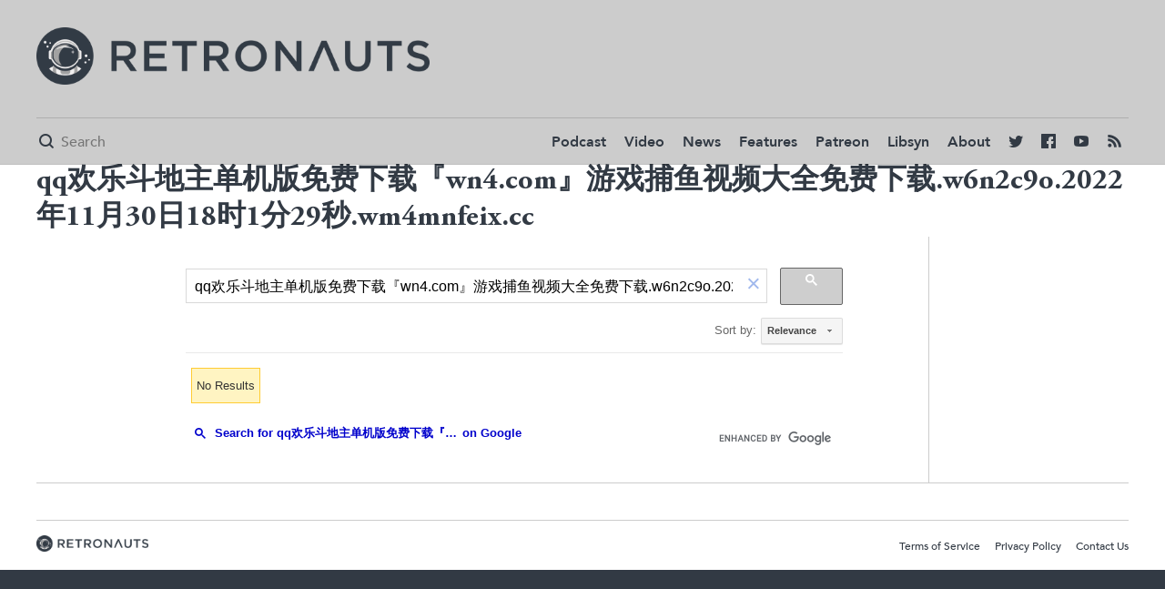

--- FILE ---
content_type: text/html; charset=UTF-8
request_url: https://retronauts.com/search/?q=qq%E6%AC%A2%E4%B9%90%E6%96%97%E5%9C%B0%E4%B8%BB%E5%8D%95%E6%9C%BA%E7%89%88%E5%85%8D%E8%B4%B9%E4%B8%8B%E8%BD%BD%E3%80%8Ewn4.com%E3%80%8F%E6%B8%B8%E6%88%8F%E6%8D%95%E9%B1%BC%E8%A7%86%E9%A2%91%E5%A4%A7%E5%85%A8%E5%85%8D%E8%B4%B9%E4%B8%8B%E8%BD%BD.w6n2c9o.2022%E5%B9%B411%E6%9C%8830%E6%97%A518%E6%97%B61%E5%88%8629%E7%A7%92.wm4mnfeix.cc
body_size: 2921
content:
<!doctype html>
<html lang="en">
<head>
	<meta charset="utf-8">

	<title>qq欢乐斗地主单机版免费下载『wn4.com』游戏捕鱼视频大全免费下载.w6n2c9o.2022年11月30日18时1分29秒.wm4mnfeix.cc | Retronauts</title>

	<link rel="canonical" href="http://retronauts.com/search" />


	<meta name="description" content="America's favorite classic gaming podcast, probably" />
	<meta property="og:description" content="America's favorite classic gaming podcast, probably"/>
	<meta itemprop="description" content="America's favorite classic gaming podcast, probably"/>
	<meta name="twitter:description" content="America's favorite classic gaming podcast, probably">

	<meta property="og:title" content="qq欢乐斗地主单机版免费下载『wn4.com』游戏捕鱼视频大全免费下载.w6n2c9o.2022年11月30日18时1分29秒.wm4mnfeix.cc"/>
	<meta name="twitter:title" content="qq欢乐斗地主单机版免费下载『wn4.com』游戏捕鱼视频大全免费下载.w6n2c9o.2022年11月30日18时1分29秒.wm4mnfeix.cc">
	<meta itemprop="name" content="qq欢乐斗地主单机版免费下载『wn4.com』游戏捕鱼视频大全免费下载.w6n2c9o.2022年11月30日18时1分29秒.wm4mnfeix.cc"/>

	<meta property="og:image" content="https://d2c85jgx6ttczr.cloudfront.net/deploy/c546f21/brand/project-logo.png"/>
	<meta itemprop="image" content="https://d2c85jgx6ttczr.cloudfront.net/deploy/c546f21/brand/project-logo.png"/>
	<meta itemprop="twitter:image" content="https://d2c85jgx6ttczr.cloudfront.net/deploy/c546f21/brand/project-logo.png"/>

	<meta name="twitter:card" content="summary_large_image"/>



<meta name="twitter:site" content="@retronauts">

<meta property="og:site_name" content="Retronauts"/>

<meta name="ROBOTS" content="INDEX, FOLLOW" />

	<meta name="viewport" content="width=device-width, initial-scale=1, maximum-scale=1" />

		<link rel="stylesheet" type="text/css" href="https://d2c85jgx6ttczr.cloudfront.net/deploy/c546f21/css/style.css">
	
	<script>
	var STATIC_URL = "https:\/\/d2c85jgx6ttczr.cloudfront.net\/deploy\/c546f21\/";
	</script>
		<script src="https://d2c85jgx6ttczr.cloudfront.net/deploy/c546f21/js/app-built.js" type="text/javascript"></script>
	
	<link rel="apple-touch-icon" sizes="57x57" href="https://d2c85jgx6ttczr.cloudfront.net/deploy/c546f21/images/favicon/apple-icon-57x57.png">
	<link rel="apple-touch-icon" sizes="60x60" href="https://d2c85jgx6ttczr.cloudfront.net/deploy/c546f21/images/favicon/apple-icon-60x60.png">
	<link rel="apple-touch-icon" sizes="72x72" href="https://d2c85jgx6ttczr.cloudfront.net/deploy/c546f21/images/favicon/apple-icon-72x72.png">
	<link rel="apple-touch-icon" sizes="76x76" href="https://d2c85jgx6ttczr.cloudfront.net/deploy/c546f21/images/favicon/apple-icon-76x76.png">
	<link rel="apple-touch-icon" sizes="114x114" href="https://d2c85jgx6ttczr.cloudfront.net/deploy/c546f21/images/favicon/apple-icon-114x114.png">
	<link rel="apple-touch-icon" sizes="120x120" href="https://d2c85jgx6ttczr.cloudfront.net/deploy/c546f21/images/favicon/apple-icon-120x120.png">
	<link rel="apple-touch-icon" sizes="144x144" href="https://d2c85jgx6ttczr.cloudfront.net/deploy/c546f21/images/favicon/apple-icon-144x144.png">
	<link rel="apple-touch-icon" sizes="152x152" href="https://d2c85jgx6ttczr.cloudfront.net/deploy/c546f21/images/favicon/apple-icon-152x152.png">
	<link rel="apple-touch-icon" sizes="180x180" href="https://d2c85jgx6ttczr.cloudfront.net/deploy/c546f21/images/favicon/apple-icon-180x180.png">
	<link rel="icon" type="image/png" sizes="192x192"  href="https://d2c85jgx6ttczr.cloudfront.net/deploy/c546f21/images/favicon/android-icon-192x192.png">
	<link rel="icon" type="image/png" sizes="32x32" href="https://d2c85jgx6ttczr.cloudfront.net/deploy/c546f21/images/favicon/favicon-32x32.png">
	<link rel="icon" type="image/png" sizes="96x96" href="https://d2c85jgx6ttczr.cloudfront.net/deploy/c546f21/images/favicon/favicon-96x96.png">
	<link rel="icon" type="image/png" sizes="16x16" href="https://d2c85jgx6ttczr.cloudfront.net/deploy/c546f21/images/favicon/favicon-16x16.png">
	<link rel="manifest" href="https://d2c85jgx6ttczr.cloudfront.net/deploy/c546f21/images/favicon/manifest.json">
	<meta name="msapplication-TileColor" content="#ffffff">
	<meta name="msapplication-TileImage" content="https://d2c85jgx6ttczr.cloudfront.net/deploy/c546f21/images/favicon/ms-icon-144x144.png">
	<meta name="theme-color" content="#ffffff">

		<script>
	  (function(i,s,o,g,r,a,m){i['GoogleAnalyticsObject']=r;i[r]=i[r]||function(){
	  (i[r].q=i[r].q||[]).push(arguments)},i[r].l=1*new Date();a=s.createElement(o),
	  m=s.getElementsByTagName(o)[0];a.async=1;a.src=g;m.parentNode.insertBefore(a,m)
	  })(window,document,'script','https://www.google-analytics.com/analytics.js','ga');

	  ga('create', 'UA-79833003-5', 'auto');
	  ga('send', 'pageview');
	</script>
			<!-- Begin comScore Tag -->
	<script>
	var _comscore = _comscore || [];
	_comscore.push({ c1: "2", c2: "24936062" });
	(function() {
	var s = document.createElement("script"), el = document.getElementsByTagName("script")[0]; s.async = true;
	s.src = (document.location.protocol == "https:" ? "https://sb" : "http://b") + ".scorecardresearch.com/beacon.js";
	el.parentNode.insertBefore(s, el);
	})();
	</script>
	<noscript>
	<img src="http://b.scorecardresearch.com/p?c1=2&c2=24936062&cv=2.0&cj=1" />
	</noscript>
	<!-- End comScore Tag -->
		<!-- Google Tag Manager -->
<script>(function(w,d,s,l,i){w[l]=w[l]||[];w[l].push({'gtm.start':
new Date().getTime(),event:'gtm.js'});var f=d.getElementsByTagName(s)[0],
j=d.createElement(s),dl=l!='dataLayer'?'&l='+l:'';j.async=true;j.src=
'https://www.googletagmanager.com/gtm.js?id='+i+dl;f.parentNode.insertBefore(j,f);
})(window,document,'script','dataLayer','GTM-MNT9K5X');</script>
<!-- End Google Tag Manager -->
</head>
<body class="tmpl-light side-menu ">
		<div class="page">
		<div class="menu-hider cover"></div>
		<!-- Google Tag Manager (noscript) -->
<noscript><iframe src="https://www.googletagmanager.com/ns.html?id=GTM-MNT9K5X"
height="0" width="0" style="display:none;visibility:hidden"></iframe></noscript>
<!-- End Google Tag Manager (noscript) -->

<div class="header-spacer"></div>

<header class="primary side-menu primary loaded">
	<div class="header-top">
		<div class="in clear-fix">
			<div class="ad wide"><!-- /13326244/RET0728x0090_1_N -->
<div id="div-gpt-ad-1497900637310-4"></div>
</div>
			<div id="logo"><a href="/" style="background-image: url('https://d2c85jgx6ttczr.cloudfront.net/deploy/c546f21/brand/project-logo.png');"></a></div>
		</div>
	</div>
	<div class="header-bottom">
		<div class="in">
			<div class="header-bottom-wrapper clear-fix">
				<div class="mini-logo">
					<a href="/"><img src="https://d2c85jgx6ttczr.cloudfront.net/deploy/c546f21/images/favicon/apple-icon-144x144.png"/></a>
				</div>
				<div class="search-form">
					<form method="get" action="/search/">
						<span class="tmpl-icon mini"></span>
						<input name="q" type="text" placeholder="Search" />
					</form>
				</div>
				<nav>
					<div class="tmpl-icon mini menu-button"></div>
					<ul class="ui-el">
						<li><a href="/topic/podcast/">Podcast</a></li>
						<li><a href="/topic/video/">Video</a></li>
						<li><a href="/topic/news/">News</a></li>
						<li><a href="/topic/feature/">Features</a></li>
						<li><a href="http://www.patreon.com/retronauts">Patreon</a></li>
						<li><a href="http://retronauts.libsyn.com/">Libsyn</a></li>
						<li><a href="/about-us/">About</a></li>
						<li class="social twitter"><a href="https://twitter.com/retronauts"><span class="tmpl-icon mini"></span></a></li>
						<li class="social facebook"><a href="https://facebook.com/retronauts"><span class="tmpl-icon mini"></span></a></li>
						<li class="social youtube"><a href="https://www.youtube.com/user/toastyfrog"><span class="tmpl-icon mini"></span></a></li>
						<li class="social rss"><a href="/feed/rss"><span class="tmpl-icon mini"></span></a></li>
					</ul>
				</nav>
			</div>
		</div>
	</div>
	<div class="sponsor">
		<div class="close-button"></div>
		<div class="flag">Retronauts is brought to you by <span><a target="_blank" href="http://atarilife.com/contest.html">Atari Speakerhat</a></span></div>
	</div>
</header>
		<section class="topic-heading">
	<div class="overlay cover"></div>
	<div class="in">
		<h1>qq欢乐斗地主单机版免费下载『wn4.com』游戏捕鱼视频大全免费下载.w6n2c9o.2022年11月30日18时1分29秒.wm4mnfeix.cc</h1>
	</div>
</section>

<article>
    <section id="article-body">
        <main class="in">
			<div>
				<gcse:search></gcse:search>
			</div>
		</main>
	</section>
</article>
<script>
  (function() {
	var cx = '008921854485800800204:q_1dpv-f5gu';
	var gcse = document.createElement('script');
	gcse.type = 'text/javascript';
	gcse.async = true;
	gcse.src = 'https://cse.google.com/cse.js?cx=' + cx;
	var s = document.getElementsByTagName('script')[0];
	s.parentNode.insertBefore(gcse, s);
  })();
</script>
		<footer>
	<div class="in">
		<div class="ad wide">
			<!-- /13326244/RET0728x0090_2_N -->
<div id="div-gpt-ad-1497900637310-5"></div>
		</div>
	</div>
	<div class="in">
		<div class="footer-content clear-fix">
			<div class="footer-left">
				<img class="spacer" src="https://d2c85jgx6ttczr.cloudfront.net/deploy/c546f21/brand/project-logo.png" />
			</div>
			<div class="footer-right ui-el">
				<ul>
					<li><a href="/terms-of-service">Terms of Service</a></li>
					<li><a href="/privacy-policy">Privacy Policy</a></li>
					<li><a href="/contact-us">Contact Us</a></li>
				</ul>
			</div>
		</div>
	</div>
</footer>
	</div>
<script id="dsq-count-scr" src="//retronauts-www.disqus.com/count.js" async></script>
<script type="text/javascript" src="//s7.addthis.com/js/300/addthis_widget.js#pubid=ra-584ac520530cd1d3"></script>
</body>
</html>


--- FILE ---
content_type: text/html; charset=UTF-8
request_url: https://syndicatedsearch.goog/cse_v2/ads?sjk=dOR3%2FNaySPmJDMS3VHLBAw%3D%3D&adsafe=low&cx=008921854485800800204%3Aq_1dpv-f5gu&fexp=73152285%2C73152283%2C20606%2C17301437%2C17301440%2C17301441%2C17301266%2C72717108&client=google-coop&q=qq%E6%AC%A2%E4%B9%90%E6%96%97%E5%9C%B0%E4%B8%BB%E5%8D%95%E6%9C%BA%E7%89%88%E5%85%8D%E8%B4%B9%E4%B8%8B%E8%BD%BD%E3%80%8Ewn4.com%E3%80%8F%E6%B8%B8%E6%88%8F%E6%8D%95%E9%B1%BC%E8%A7%86%E9%A2%91%E5%A4%A7%E5%85%A8%E5%85%8D%E8%B4%B9%E4%B8%8B%E8%BD%BD.w6n2c9o.2022%E5%B9%B411%E6%9C%8830%E6%97%A518%E6%97%B61%E5%88%8629%E7%A7%92.wm4mnfeix.cc&r=m&hl=en&ivt=0&type=0&oe=UTF-8&ie=UTF-8&format=p4&ad=p4&nocache=6231769657498647&num=0&output=uds_ads_only&source=gcsc&v=3&bsl=10&pac=0&u_his=2&u_tz=0&dt=1769657498661&u_w=1280&u_h=720&biw=1280&bih=720&psw=1280&psh=469&frm=0&uio=-&drt=0&jsid=csa&jsv=861291464&rurl=https%3A%2F%2Fretronauts.com%2Fsearch%2F%3Fq%3Dqq%25E6%25AC%25A2%25E4%25B9%2590%25E6%2596%2597%25E5%259C%25B0%25E4%25B8%25BB%25E5%258D%2595%25E6%259C%25BA%25E7%2589%2588%25E5%2585%258D%25E8%25B4%25B9%25E4%25B8%258B%25E8%25BD%25BD%25E3%2580%258Ewn4.com%25E3%2580%258F%25E6%25B8%25B8%25E6%2588%258F%25E6%258D%2595%25E9%25B1%25BC%25E8%25A7%2586%25E9%25A2%2591%25E5%25A4%25A7%25E5%2585%25A8%25E5%2585%258D%25E8%25B4%25B9%25E4%25B8%258B%25E8%25BD%25BD.w6n2c9o.2022%25E5%25B9%25B411%25E6%259C%258830%25E6%2597%25A518%25E6%2597%25B61%25E5%2588%258629%25E7%25A7%2592.wm4mnfeix.cc
body_size: 8423
content:
<!doctype html><html lang="en"> <head>    <meta content="NOINDEX, NOFOLLOW" name="ROBOTS"> <meta content="telephone=no" name="format-detection"> <meta content="origin" name="referrer"> <title>Ads by Google</title>   </head> <body>  <div id="adBlock">    </div>  <script nonce="2f4xIzUYKqVSU5LjDML21g">window.AFS_AD_REQUEST_RETURN_TIME_ = Date.now();window.IS_GOOGLE_AFS_IFRAME_ = true;(function(){window.ad_json={"caps":[{"n":"isCse","v":"t"}],"bg":{"i":"https://www.google.com/js/bg/MihF79xbtN-jC27Z8yty-RAjEVBlPver5AKPphq_Rlo.js","p":"CcuBScsO29VyW+4XTfhxWD8w6nJLgX+I3AiymRizO8Qzp/All+PxLBQHZ+G9rUJIScpq9XwLpaqyAENyjywxbLLbVpCdTaeopEKpO7UrTwuEVBMzSFScsx/niIzy4RP/JEI78EMHXHvB0/[base64]/qr7WtV7yrWw6Rlgc842A7UWtmgcrCk9ELqdho8oG0a1myZLEJv22E3GLjG3UaYW84B3hJKyFWGUNq5NV4ptfOZvRS+qs3CicoHFbwljyk+ex0Lw9m6ZScJYurU+oUnPlnZDQq+SIosorP/aTitvti1RnG1R7KxX8sFDZKmDR/MBXJRiabreAM7OtZDBO4GpzI/OKW4g+zFrRHs7rvPgk4iAtJxKdYzDtg/d0rkG7rWw26AFz6Xy6BWwyJ/O+p7l+glPqA0GDWlTHoq943oqzr4jA7pBN2kYgJSkyEGGEJOtAjdZjwFLfhk4suRl0yVJU9xITRqSDbLi7bjxhU0O9768cx4wYl0NoGdlLNPwoMKyDTcpMgZs6TWrR5Xr7qbEnttFvAX3pj3nbCIsSv9hVubjh/qiE8w/bZIGFtsR9KuXVFZ/Iwf9RZIaxqniAbsq7OXZtFZJd6Hlj6GPMkDk+IrlPtWwzaexJ25qY8HSq03mYe/o6Jw0kyTRpqjkEZFLA578uK943LdUjGg2O0pHFFuqjUs6OPqPc/[base64]/[base64]/hro9Oy9MWdbSjKefnTh9Ca11TVrfCqO386UYfwCShHG8i2KomQFlQTmCZAlCGJcEdOqMCsQn7wzF8M2Kxh+RZpw9hzNUUP/kEPFzUeP89qshAExqM+6Z7Cc5bSk5AKQRfXRmMfHXWBdrvAltag2F1tKkEEDx58BP6pcFTUEI6LB51+cvsGX6XntUH8woIfx1hDCsShl6gDusQD6jjxARUtU+z8BzTxLHd0kVzPZkfF6eGplpLLW9x11TKpQwB5fxWbKzusjdDKL+OEgAEv/7PFugg6zDW/NqzH2IlK9wY+uSdn/mNCXbF7G3P+QvKZVtfAEI8krCOJJ1uHyawKqUTFkUj+USv+5b0Oa2shh5cou9K4DJVwVgFaF9DyQuahZVAwRawAToIZELV9BwUNVTADdxLRXKNoJkbiyAg/RV/vVA1mTKE3oKNKxDa0HaXkDFPZpfbVbbrl+AoZOg3KfsvicLkuc8DOivlvSZ93DD6Dm8up1C+NZqJpMnSaH6WQu4gICl3tcSkh/PqCNIulHHwXUyKlwEP2iH7zB7DGzWcmBDgwcCsfoOi3zn8Z/S5k7U3XDq++g9u0eLrJPig71LKMqr1NfIwA7/InXtZewLt9Va37U8gHdebHhL1lzmbPgYE8C1Fi8KGniYLHP7A2fBr2fP/riUcInCsCGpT9iIpRRBWcvUg1ViNmVRgu8DeyhZSuQoQXzd74AiM/zKH4zhhcmM30aM66YYtWkxPyETykpkn3FDwCUZ0vxZYKf47Zywu5+QbJ5l0nJR7XymWoW1E7ngUfzmK5Zjeml3YAjnW02zksHjbXTTA+diMLONQ/GMR9pFnuNSSNUHslTFeN6pOiSt0VlN4C5vznPAwrDtwVhV6EjBZ0VUk2UGXrbL7VTfZRzUPMscRKaF1lUkW2deeBjPfypJZJeJc9xCfaPGPTTE7OyLK5GJzzYUtoxYw5lE9NaPOgHSoTFS38Rr/kecrNR5VsV5rhJr5e02Dx0W6OtuvCO0b+rY563W+whV/r/6QdtLHeUEqEJZ34OEZITXgmOEn5n2ka8Vfis7qyWMbXxR7C89bsL3cpbHUv5eDl2l5buXnZsTJLffUzowMEIpi0ta674gGkRLC0F0NcA2VvYzOSZfQjO2KJCcVwwzYWpgm/YTdtj0fZUJkyMoFl7mvfdtuB+V4GhREaeSljUaxowm4Pn2ld8RhurE1c6Huvygz4yawxnGfvFVlu4i3MItUa1rKOCx5KdrT9DZgY6ZxGwxSdXFWa2HAndtmDOYl5zWa1mvqcO1WhVQNLFze7UH87XKF5F7fFAfxklA1lEvVkRV6oojK+cr3pLaqwgtQk0/YyALSMWQETrEturEudoR6PUoriVEmGMQB7B9Brjy6nE3v0i6FqOxdFYqomCg+txH7g9m66pkyXFL1OEXCSsaHEy8JybSasfbqfe70wpWd3puBMztdmRHTDKlMzryQ183/PlK+yFoymMBz1HI9moHnzWJZOt54ntmxmHpmYcFHo8ibTNgRdT9U0yGxzuYs/jwZZhJsG8c+Q9p9dalAep0YIWwWHfxQdEUrA8UBZ+7C+h29R3eFFYxi2GF43H9jP7z96hw4Qo3sAbxsFnEX7v6cDRbXOS6s4Fa3l1ALvjP1WSJHiO5lxmA6hda90RW00ZWwrMEExlxulElZy/rYoSCD+MML1onuwqQ1nO9y35JW07ZtylFUfNqDalPVlohbNLv426ivJ6dHjRimeTKceYlhs9B43IOaiQ2nfF/X1l+8+iMmhnVXk6jxTed5u8QSLb/1HkvXMoSvVh2VTuG4RmeIenhTdjfszbyK3axJf9FAgda9h5oq6pyALYVITt1ZLjirhF4fOacpYSf/mBBBEP52Y/cz47u9YSh/qwjp70qoq5BiidtAp8W/g6yoFUVVsRl73yPNhKuNTHsLFIHj4G5cl+YnPW6uRCMxkkGmKbhb+W1dfD96PBerlZOsDIl68sGi4+vuTvNEFPcwX3pZeN7qCLNgb3pdjgbod+20T2ybQwET5LkOVAnTpDaIh2tnqcCJiYEkSy3MCprstKJ5oiVp1Wz53tGi8n5Ua/su/uAYWT75lmWh5HuQWIjBwpj4zNPUsBQunoqpXV0p6LifuJ0We7/gkq148KoBKo2P1x110w2F+8wTJZrik/0j+vIKYE7IIBrT2trOXoYsUg1mClADz07HNz0Sg4/JU33CLtMossriMS0bbnPHIoSHqMHeKNWLZlr5Ibou4jzmpR1uQf3Uix3q00GHffZlVTEcwjGkY0IWhAg6tBwAJbREho2hykgUWsdgP/ZV1nbwp+pGLUgdw5jWF2LvjJuAsZTk00hOy7tDWmMmHftDIYSUUlFc/NCn4HbNuXfHix3trETMiA14lh0okcRjhL76ODpOTkN7ysGHRYCfmYKitdREa+Kp/95HlJnL+xf+ZpBJGL0W1sHcFmGaUsKXZP6zi7R2RzjD9eFHjQ8m+NXZaoiupAMDQMcxQdJ5mOh/jBJmQQGGn560rA9XRPIHvyJh0DcPSvHYTOIbVObhas2Circz1PNZj+cAOF4eTDsFKnYIUwUxk4Qw7FlZQOmiZq0AmGlEMS6VxwNdng2qRG+HWb0YU9qRkq5DlcB2AXQ/ED4ohSqSdAyn8/1/sTzsJ5heRwPt/ibtV/EukD3WrN0MRvmhpeKOm+clyH18N3qRGlgBP5dvdPo0d65q2jXxvxJvivu+gwAovBKM18kI9h7b9I5WEOo3v2TRT7IWWRV7d6z2hoA8vVMenVY/KGE0F68cNnosP7ohPkOrPQGUp5O9L5l+HcLdiwXmuptgtXR/KzugYaz/guiu2O2sqRvSOdEpjCAYj8AWCYFqEDLJy6m4Mz/Q8PX+GPS5k3xTZg278U+76VVj8g28h8pa3SFwQXNly1cXBI+dCdEQ6wc0DqsEHyJXDmwHquM1E53NXXjCWWFf5P4SJfjCa6QQdTTNwqfDQB3HzVIgqUt6IbyF4sE8eiuIOA5Hy5ynRdP/AnfWMYupjvOD0kjc1mQZ9/d5mO9oz8ybqP1p4U8qDCty2Qy6wmyE/u/NN46Aj01/lD4xbqdSZAIhKRiJkT3diSJykJbYFeAgeifUm39iP3BIDn950E0DYYVVPUSZp5M3i12Xig9u4pmZJ37oJrpu7Dz+PVo1PI+VOyBf1qyvFaDd1GdIVJW/j46lMO/PagEh7nXkBqGxqHURB/rh8+ieSb7Ah43Sl0LfPUxte4tyWWR3eeESgEhbJ7hF2MRIaq3tFBF4l7PHAI6b3CRX2UCeB2aZS5lY9QE79zdPXUL+EO7+pdHe3HeBwYhvVvlniNoLS9LgvCC5Nw620M/sfRX/CeGoLV6Q+fNnfegTidpG+9Q0Zv7X7NDVs8sjgbL+46dMagNeeV0iK9vEAE7JSEWOMte+4SgbJ0WiF/L7wcgcAiOgcT4lSDL3Whj91xWS2W94Qy8MK4kjqazTnJhzoiUJot1cnedzD+uMCpccFAylNQf15QFLRsAhhDoCR5hBAoDqn4JTtzybDgPHFzSB5wWg0q0wGeicUb2IIDQBIx29Kl/QiJRNgPNrBQxHLEp3tlbb8Vo21lt8oST9gm/yBhT2pGRE82IfeJXU5sajIfbgbal6zO6Y30Yr0L4v0TRF7uCGzuKlbbiLXbW7VkOHbwQqX9XA/gZjMoqgJl3+0DyLeitQcHJ52M7PsMLXR0LZwwFW80VBQqpjfrc5USP00MqmGNmuDZaQabchkKhd6QDFKy6T92W/zPTmfmVE98wTA9FtYTQJtMMY5WhaLwKAIYyfl+pyzKSB2or2IPz6IyrUgIeu5oGElppLXwXNOj9WAuUYKiJAJDZYeGjRjY2Np2SlKjOu6XdDNy2HEISgOkpfnVj1FZTrrZNwBGFS43NjBqH+dQzomLrJ9E53vPcmUKUbOwe8T6/[base64]/4MjyPqm6axRhAcrJqGGYKxW58hq5B9Bn0/Q2xAkMukAGsK1clb2Y2StYqQ0bD5yvmt6ub9g9OgfYHEwIQ4VOiYBeG/zEpKL3YRXxBfmhuM8hJiBk+ivydfhrTUSofPOZfSkFaEjv0Bx45wZ3tuuMtDktsYaP4ZWjWSmdxqesBhut5HMjPXvGedKPnuYVadhl48r0jpStoXk4vD096uZJ12AfhrMflhAlmowSZH/m5u+8tXOPgDxCIGvj28Ofue2mnnnkextvMjSWJ1Yaps/[base64]/97S9sfRLvs+kmCknHKBEpf3GNpIPOrWLcgilwf/qHLGmzQNBRwGGyfU9wwFnglH1Ua5hhAxDT1efkoOJvowgBw7x9JGHounr/Bv+cpx+MvULOtUHZVDA1U2J1k6LYw+nyzqt4/IqejQ4tq8ramfk5lq4D9vHwKjrihlHK8v0/PIx4YlTHevehMnI+b/iAi0pbUhHl8UT0V160lT74aiPJ5YxkqRP0/UVwly1xWNpc8oubKzvSelxu/mdQA3WLQDKYYD3HspkBn2dmCB9lNvd+T/ETM21Czozn+nImSIQBNwKQg0txr0GAGzKeFGpffKMwbz8h1UQm5iW+gdZDMC15RgAUyk1Ec4tAd2fkgZxi8EHfyStiCfF3g3rXLT/3+ChYyu6H0zHw9isJKTTLiIImHVMPO3MyI0Tz6hkzHK/A7NjtalS4XqZlURPbOcQasD6RZD6FVGyFGxFnZBpPXYBEoKB0XDZryzyShWf6BETpv4DsOCwLuCInz/41YoTccUpkZ4ID+zAtWkOQKKLJYvVGFtUib6yd8A4VROic8Q6bYnOs3giA31oZcsZ0A0kihk/VTGx98ONTMETuAL+ynXctmKWh4aoknW9bSgl9cCMQtspV1fCDXG94Qd4OgJqCUYjdeK497eglCM2Ap6NqXeO+1wrOevAOMybIdW9mr7mWvGVAEqW/Tp9mkoPe7wcd41XvyqEQQEgdbgRIA9uo+moLv3/xdL42NQOAdprwIPYUG22TmdCxQiWsbyBu2A5Y899sbqAtey6C5uQRWVsEXrMCCgGyvI7uxlz7zJERWsnGNSGrYdFFDOPP8i6iLHnats/kZsimP4HEcY7tA1wmlzKryx6aPvA3wPeH8lF8C0icwBjPrWsizCVgjHloFUywkQfILbKbnGBWYTCWg/T5ASy+sAV5Ksl4xi7a2Wl9H14p0awTAqPuGvE9Wvug6Sbo07Rx1EwYCVdr3S0Hz5cgIXwZrd4CO4ekm1njxuZbvtE6E9aJZe09k+8gbu+gFRLEu++cSSPVlsD62jDyFjHmlDdU5T1lh2HlToVnNcaSmawMZky6tQcVlLezML2Dva0iZQ2TVHpXgO7lOBZLS9qHA/51PZt51y5hqtq4r6fFq72ZGaydFpyVudKs/a2VVshGQEL5AyXs8jwvh8ZE+/gNsS/dpAv6d4eHIZrnGViRWQVsYroYY8tPIgj9VyaorUPBxvPEQzzh/sG0gemE/r4ptCZzNDKzhJznqQSE3GFZfc/MsnuZOzzubJB+a1HmdBr4rNnOKSFYfKxjgZTwlXOYpzC0aJCQFOqotBW531bsBYAOBlQzqzQZFHTBQiO97G0Ft2PmZmuvpIzRqeEWEYS5HbDtvXJ5wagWypDVeUK+grGXo0tkuTSvu/nXL0lwKVtlDtbRtfAxkDhISjla7q5t7j+tsyUG1wuJCaBL58+irDWwnNXN/f2duueifHFplkMednibERaFwoBWBR0U3mMbi2bdedxXK4zQ2ppx5jGQ75g2tU565Cv+CGuHEKWqN8XwBnEXPu1vI1gxbVQByljuMEN4ixlW5fbCVKAzgJPBN5HSrmo0DJmVeuyP9G4jWV7YofcMB/seIOTRU68koWgFLD7NRpFyLk0kUGBjd+j7sCpA7KxaLrwSnsEL6L2RoH1WL9CYo78NeB0bDD7UQtEvN6v+dfQ38dDZITfpsweObF76G3atd6UMSEgbdV7B6cSC9BLhnKCfg7DFr7lvyiQV0xDi5q13DgTX2lGFylydBuJIVKzTLF5sUI6KQ5Otq5/[base64]/wYz11qfPB7FCtVecvCQXGR/KsV2/nnd8Sk8rfw9JEHKIMiyyPzxhiiWjaRppBbr3YE/s/XTFOteYVxGlqda3HC9tEDE/m8GanOE3FHAx7RkOHaQ9B3cY0wZhlbOWDf8VWzMWj/FDy3NFD8eQtP+4MNvNGu0dt9pMWK2UmHt853EGraaiKrmMZAd41yFhUPqXGQ5YKBunBWBYLNYxPqOxQDBW6ZCr7J5ZGBuZqGsD/MKeGN3hFks2MGJx/sUG3SURHwJISmStT2+fa5qxpPjqBdlv3klL2cxsw8DJFx/faWH4qUCCVBFWmH+tFpY5WPPgirZy+DI70Oy10Mov95A4Q6ZOC/urxro96dYWnEDtcPTK2t8ZtShEByi8bG1ODuJ7qQL+xxVmypCLy97jC/bgkIm8O8g31hPq3wCWJyqC34hZwWtDy0jpWZ8deYJXe14z5qXlVPN4p448N/OZTLDzPLSiYZrzugTD8QR1f+w3ZLDCVP/+N2DnRH12s+TrpIPKMw2tFQRBWop2PNUuGQp4QsV3mxSfqkcf2f4/ULzO4VUqcB4DhJ46o4MylcP0EtvE5eVMOUnPErjjkxchVEdOtJZ85781SdUOyJobw4eS3JYIXd5fkn1vUQQQS6Rw1YAok8E9trPjl5H5zoEZhtncfD43Sn1WJ0HHCPc3sAgsd/N/ZwnZJ8BC1WYXKk8WDvGKagn1rL72mGnLxFVulgG2xzOjsvB03u+JWx7GDgTPSSxuX4cSYd/orRI0PxTGY38THslAcjNwIxxpgvY3Chfjd7GsxNTImk8YOhsED2nt5dT0qti/0AURaRk+h59IQLcBPq7HuARzoalFZ4quC39guwNOTxW6gC9U3Z4TUBxOjX9ZG1Be4uinSADqelJI+8+vAB5iOwj4qVhjoFnOqBRjuxeZAVcsf+UNN8XryD+rhrUFHwyjfcsEq6Xn2alycL3uWqSoe0cOSQdcJH6aVfhX75eWPQW9wa/pwGNTRRhVFjUFZG+Hs6JrAM3CsJNknR1AQj+2Yh0F9+mqQ704bV+HZoIvlbMO8egwu55oWwe53kQuxUpymsI+E+GXKNEd5RBwLOWe+W44gHspTEYth+iHvGmIKydhigsJzTlAmGY36D470z5mRAW/l8p/9du/N1mkoIRw8Sm5MnDoqisuCMz8vr3QoSTWxqbEU5RSdC9krnJR78WPAI7RlaXvebiN4zA0b6HkqfBhgzFichC+r1TZ7f3mJMfs3JA5/[base64]/geg91IO6yI8uVNnvHnZAH2W7Yan5UIEcVVjlHOa2h8JuTUzGf/I7MXyvXFcms1gR1TzbMgzc+YtdxrpTdOKZsQYDw4hnRkeIQJ730yudgNCU61yMHO1ameRT7Rs8JiUCAuZodOgkjJPxj1F09XRzmqZvyMm/BoqM7FfFzWm9syVVb1XY+180oyp0NN5+j8dCZTuVjyLxWjKAO8H1ist0mAupg8nnhq1Ot24cViC/[base64]/lBFvQOJDHXZw4/[base64]/BSzCJy67XchgegBhOOihxvJWRsKEGuFW+dj2HM7lF78nUPAB9EOI71WNyVgK8y6ZkylqN47ZJE39wibmYum11oFM1B/AIOEAs194+Wo/QVCH0ri37uIFeNWpKurHrQ67nH06tbcormpWpd3a1d9nCYs9IoaoGWewozrLvxE2ZA3fhbTV8FIyDVl9JNkPl+i1BXItM2QJaHBxFem+AatNNq15dD2VplMTcy/gkGDNqPwG9DhjBvUfxzM/Qf5zntyVr7YkfCK5UbsA4MsTK9ceZLg7NVGZV/[base64]\u003d"},"gd":{"ff":{"fd":"swap","eiell":true,"pcsbs":"44","pcsbp":"8","esb":true},"cd":{"pid":"google-coop"},"pc":{},"dc":{"d":true}}};})();</script> <script src="/adsense/search/async-ads.js?pac=0" type="text/javascript" nonce="2f4xIzUYKqVSU5LjDML21g"></script>  </body> </html>

--- FILE ---
content_type: application/javascript; charset=utf-8
request_url: https://cse.google.com/cse/element/v1?rsz=filtered_cse&num=10&hl=en&source=gcsc&cselibv=f71e4ed980f4c082&cx=008921854485800800204%3Aq_1dpv-f5gu&q=qq%E6%AC%A2%E4%B9%90%E6%96%97%E5%9C%B0%E4%B8%BB%E5%8D%95%E6%9C%BA%E7%89%88%E5%85%8D%E8%B4%B9%E4%B8%8B%E8%BD%BD%E3%80%8Ewn4.com%E3%80%8F%E6%B8%B8%E6%88%8F%E6%8D%95%E9%B1%BC%E8%A7%86%E9%A2%91%E5%A4%A7%E5%85%A8%E5%85%8D%E8%B4%B9%E4%B8%8B%E8%BD%BD.w6n2c9o.2022%E5%B9%B411%E6%9C%8830%E6%97%A518%E6%97%B61%E5%88%8629%E7%A7%92.wm4mnfeix.cc&safe=off&cse_tok=AEXjvhKezAPPDIylE_IuXnigqleL%3A1769657497618&sort=&exp=cc%2Capo&fexp=73152285%2C73152283&callback=google.search.cse.api3903&rurl=https%3A%2F%2Fretronauts.com%2Fsearch%2F%3Fq%3Dqq%25E6%25AC%25A2%25E4%25B9%2590%25E6%2596%2597%25E5%259C%25B0%25E4%25B8%25BB%25E5%258D%2595%25E6%259C%25BA%25E7%2589%2588%25E5%2585%258D%25E8%25B4%25B9%25E4%25B8%258B%25E8%25BD%25BD%25E3%2580%258Ewn4.com%25E3%2580%258F%25E6%25B8%25B8%25E6%2588%258F%25E6%258D%2595%25E9%25B1%25BC%25E8%25A7%2586%25E9%25A2%2591%25E5%25A4%25A7%25E5%2585%25A8%25E5%2585%258D%25E8%25B4%25B9%25E4%25B8%258B%25E8%25BD%25BD.w6n2c9o.2022%25E5%25B9%25B411%25E6%259C%258830%25E6%2597%25A518%25E6%2597%25B61%25E5%2588%258629%25E7%25A7%2592.wm4mnfeix.cc
body_size: -231
content:
/*O_o*/
google.search.cse.api3903({
  "cursor": {
    "currentPageIndex": 0,
    "moreResultsUrl": "http://www.google.com/cse?oe=utf8&ie=utf8&source=uds&q=qq%E6%AC%A2%E4%B9%90%E6%96%97%E5%9C%B0%E4%B8%BB%E5%8D%95%E6%9C%BA%E7%89%88%E5%85%8D%E8%B4%B9%E4%B8%8B%E8%BD%BD%E3%80%8Ewn4.com%E3%80%8F%E6%B8%B8%E6%88%8F%E6%8D%95%E9%B1%BC%E8%A7%86%E9%A2%91%E5%A4%A7%E5%85%A8%E5%85%8D%E8%B4%B9%E4%B8%8B%E8%BD%BD.w6n2c9o.2022%E5%B9%B411%E6%9C%8830%E6%97%A518%E6%97%B61%E5%88%8629%E7%A7%92.wm4mnfeix.cc&safe=off&sort=&cx=008921854485800800204:q_1dpv-f5gu&start=0",
    "searchResultTime": "0.23"
  },
  "findMoreOnGoogle": {
    "url": "https://www.google.com/search?client=ms-google-coop&q=qq%E6%AC%A2%E4%B9%90%E6%96%97%E5%9C%B0%E4%B8%BB%E5%8D%95%E6%9C%BA%E7%89%88%E5%85%8D%E8%B4%B9%E4%B8%8B%E8%BD%BD%E3%80%8Ewn4.com%E3%80%8F%E6%B8%B8%E6%88%8F%E6%8D%95%E9%B1%BC%E8%A7%86%E9%A2%91%E5%A4%A7%E5%85%A8%E5%85%8D%E8%B4%B9%E4%B8%8B%E8%BD%BD.w6n2c9o.2022%E5%B9%B411%E6%9C%8830%E6%97%A518%E6%97%B61%E5%88%8629%E7%A7%92.wm4mnfeix.cc&cx=008921854485800800204:q_1dpv-f5gu"
  }
});